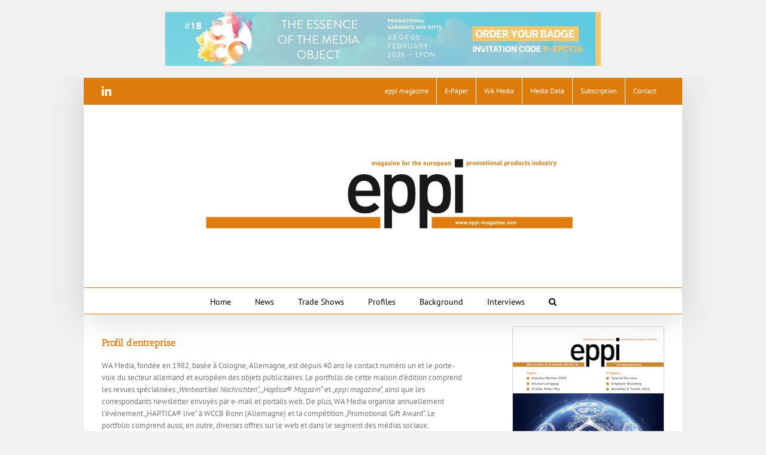

--- FILE ---
content_type: text/html; charset=UTF-8
request_url: https://www.eppi-online.com/french_profile/
body_size: 18786
content:
<!DOCTYPE html><html class="avada-html-layout-boxed avada-html-header-position-top" lang="en-US" prefix="og: http://ogp.me/ns# fb: http://ogp.me/ns/fb#" prefix="og: https://ogp.me/ns#"><head><meta http-equiv="X-UA-Compatible" content="IE=edge" /><meta http-equiv="Content-Type" content="text/html; charset=utf-8"/><meta name="viewport" content="width=device-width, initial-scale=1" /><link href="https://fonts.googleapis.com/css?family=Lato:100,100i,200,200i,300,300i,400,400i,500,500i,600,600i,700,700i,800,800i,900,900i%7COpen+Sans:100,100i,200,200i,300,300i,400,400i,500,500i,600,600i,700,700i,800,800i,900,900i%7CIndie+Flower:100,100i,200,200i,300,300i,400,400i,500,500i,600,600i,700,700i,800,800i,900,900i%7COswald:100,100i,200,200i,300,300i,400,400i,500,500i,600,600i,700,700i,800,800i,900,900i" rel="stylesheet"> <!-- Search Engine Optimization by Rank Math - https://rankmath.com/ --><link media="all" href="https://www.eppi-online.com/wp-content/cache/autoptimize/css/autoptimize_389197914f0c44202b41b1a444cf9390.css" rel="stylesheet"><link media="only screen and (max-width: 1024px)" href="https://www.eppi-online.com/wp-content/cache/autoptimize/css/autoptimize_2aad900273e9cdbb552f1ae0c4ad2663.css" rel="stylesheet"><link media="only screen and (max-width: 640px)" href="https://www.eppi-online.com/wp-content/cache/autoptimize/css/autoptimize_5c71e65bd6e5a01575d496aae8c2a0f3.css" rel="stylesheet"><link media="only screen and (min-width: 1024px)" href="https://www.eppi-online.com/wp-content/cache/autoptimize/css/autoptimize_96a4192de1441c250d7314608140e46e.css" rel="stylesheet"><link media="only screen and (max-width: 644px)" href="https://www.eppi-online.com/wp-content/cache/autoptimize/css/autoptimize_54228339cd46baa53d32a8f307486b00.css" rel="stylesheet"><link media="only screen and (max-width: 735px)" href="https://www.eppi-online.com/wp-content/cache/autoptimize/css/autoptimize_86b299cecf2954b03d4fce86231a9a89.css" rel="stylesheet"><link media="only screen and (min-width: 735px) and (max-width: 826px)" href="https://www.eppi-online.com/wp-content/cache/autoptimize/css/autoptimize_95b3559b249f57dccc69495d01f8be99.css" rel="stylesheet"><link media="only screen and (min-width: 826px) and (max-width: 917px)" href="https://www.eppi-online.com/wp-content/cache/autoptimize/css/autoptimize_0754b57cf830ebbbaee1af425a7c65df.css" rel="stylesheet"><link media="only screen and (min-width: 917px) and (max-width: 1008px)" href="https://www.eppi-online.com/wp-content/cache/autoptimize/css/autoptimize_9ba9567361176393820b68657b834cfb.css" rel="stylesheet"><link media="only screen and (min-width: 1008px) and (max-width: 1099px)" href="https://www.eppi-online.com/wp-content/cache/autoptimize/css/autoptimize_6ef5f1d5b3ca2efaff54396a0c72faf1.css" rel="stylesheet"><link media="only screen and (min-width: 901px)" href="https://www.eppi-online.com/wp-content/cache/autoptimize/css/autoptimize_12eeb65bb007f98ff0e8c17fcf3c77e0.css" rel="stylesheet"><link media="only screen and (max-width: 900px)" href="https://www.eppi-online.com/wp-content/cache/autoptimize/css/autoptimize_2544258104cbcbb30b527d3f24f48ef6.css" rel="stylesheet"><link media="only screen and (min-device-width: 768px) and (max-device-width: 1024px) and (orientation: portrait)" href="https://www.eppi-online.com/wp-content/cache/autoptimize/css/autoptimize_b741ec6279d7a0349cb6a491fafe80ec.css" rel="stylesheet"><link media="only screen and (min-device-width: 768px) and (max-device-width: 1024px) and (orientation: landscape)" href="https://www.eppi-online.com/wp-content/cache/autoptimize/css/autoptimize_5e8bb6d794752f74d86674b2535d9b4d.css" rel="stylesheet"><link media="only screen and (max-width: 882px)" href="https://www.eppi-online.com/wp-content/cache/autoptimize/css/autoptimize_69632eafdf45ec08e9e1c1d0787035a7.css" rel="stylesheet"><style media="only screen and (max-width: 868px)">.fusion-tabs.vertical-tabs .tab-pane{max-width:none!important}</style><link media="only screen and (min-width: 900px)" href="https://www.eppi-online.com/wp-content/cache/autoptimize/css/autoptimize_f22aa9b833f472e249c88c1e6aca87ff.css" rel="stylesheet"><link media="only screen and (max-device-width: 640px)" href="https://www.eppi-online.com/wp-content/cache/autoptimize/css/autoptimize_9a1388f94752f993bd36354a5d4d10af.css" rel="stylesheet"><link media="only screen and (max-width: 1099px)" href="https://www.eppi-online.com/wp-content/cache/autoptimize/css/autoptimize_0d4c63380da1683c3e910e0b76eb2444.css" rel="stylesheet"><title>French Profile - eppi Magazine</title><meta name="description" content="%"/><meta name="robots" content="follow, index, max-snippet:-1, max-video-preview:-1, max-image-preview:large"/><link rel="canonical" href="https://www.eppi-online.com/french_profile/" /><meta property="og:locale" content="en_US" /><meta property="og:type" content="article" /><meta property="og:title" content="French Profile - eppi Magazine" /><meta property="og:description" content="%" /><meta property="og:url" content="https://www.eppi-online.com/french_profile/" /><meta property="og:site_name" content="eppi Magazine" /><meta property="og:updated_time" content="2025-08-28T11:54:26+02:00" /><meta property="article:published_time" content="2014-09-01T09:12:00+02:00" /><meta property="article:modified_time" content="2025-08-28T11:54:26+02:00" /><meta name="twitter:card" content="summary_large_image" /><meta name="twitter:title" content="French Profile - eppi Magazine" /><meta name="twitter:description" content="%" /><meta name="twitter:site" content="@eppimagazine" /><meta name="twitter:creator" content="@eppimagazine" /><meta name="twitter:label1" content="Time to read" /><meta name="twitter:data1" content="6 minutes" /> <script type="application/ld+json" class="rank-math-schema">{"@context":"https://schema.org","@graph":[{"@type":"Organization","@id":"https://www.eppi-online.com/#organization","name":"eppi Magazine","url":"https://www.eppi-online.com","sameAs":["https://twitter.com/eppimagazine","http://www.linkedin.com/groups/promotionalproducts-3759942?trk=myg_ugrp_ovr"],"logo":{"@type":"ImageObject","@id":"https://www.eppi-online.com/#logo","url":"https://www.eppi-online.com/wp-content/uploads/2025/09/eppi_160x160_RGB_72.jpg","contentUrl":"https://www.eppi-online.com/wp-content/uploads/2025/09/eppi_160x160_RGB_72.jpg","caption":"eppi Magazine","inLanguage":"en-US","width":"160","height":"160"}},{"@type":"WebSite","@id":"https://www.eppi-online.com/#website","url":"https://www.eppi-online.com","name":"eppi Magazine","alternateName":"european promotion products industry magazine","publisher":{"@id":"https://www.eppi-online.com/#organization"},"inLanguage":"en-US"},{"@type":"WebPage","@id":"https://www.eppi-online.com/french_profile/#webpage","url":"https://www.eppi-online.com/french_profile/","name":"French Profile - eppi Magazine","datePublished":"2014-09-01T09:12:00+02:00","dateModified":"2025-08-28T11:54:26+02:00","isPartOf":{"@id":"https://www.eppi-online.com/#website"},"inLanguage":"en-US"},{"@type":"Person","@id":"https://www.eppi-online.com/author/redaktion/","name":"eppi magazine","url":"https://www.eppi-online.com/author/redaktion/","image":{"@type":"ImageObject","@id":"https://secure.gravatar.com/avatar/e68ceb5b54ada073aafcda3fc5e0e557f9ebc0e1048b9bc6c4052ec441b3c02f?s=96&amp;d=mm&amp;r=g","url":"https://secure.gravatar.com/avatar/e68ceb5b54ada073aafcda3fc5e0e557f9ebc0e1048b9bc6c4052ec441b3c02f?s=96&amp;d=mm&amp;r=g","caption":"eppi magazine","inLanguage":"en-US"},"worksFor":{"@id":"https://www.eppi-online.com/#organization"}},{"@type":"Article","headline":"French Profile - eppi Magazine","datePublished":"2014-09-01T09:12:00+02:00","dateModified":"2025-08-28T11:54:26+02:00","author":{"@id":"https://www.eppi-online.com/author/redaktion/","name":"eppi magazine"},"publisher":{"@id":"https://www.eppi-online.com/#organization"},"description":"%","name":"French Profile - eppi Magazine","@id":"https://www.eppi-online.com/french_profile/#richSnippet","isPartOf":{"@id":"https://www.eppi-online.com/french_profile/#webpage"},"inLanguage":"en-US","mainEntityOfPage":{"@id":"https://www.eppi-online.com/french_profile/#webpage"}}]}</script> <!-- /Rank Math WordPress SEO plugin --><link rel='dns-prefetch' href='//www.eppi-online.com' /><link rel="alternate" type="application/rss+xml" title="eppi Magazine &raquo; Feed" href="https://www.eppi-online.com/feed/" /><link rel="alternate" type="application/rss+xml" title="eppi Magazine &raquo; Comments Feed" href="https://www.eppi-online.com/comments/feed/" /><link rel="shortcut icon" href="https://www.eppi-online.com/wp-content/uploads/2016/04/eppi_icon.jpg" type="image/x-icon" /><link rel="alternate" type="application/rss+xml" title="eppi Magazine &raquo; French Profile Comments Feed" href="https://www.eppi-online.com/french_profile/feed/" /><link rel="alternate" title="oEmbed (JSON)" type="application/json+oembed" href="https://www.eppi-online.com/wp-json/oembed/1.0/embed?url=https%3A%2F%2Fwww.eppi-online.com%2Ffrench_profile%2F" /><link rel="alternate" title="oEmbed (XML)" type="text/xml+oembed" href="https://www.eppi-online.com/wp-json/oembed/1.0/embed?url=https%3A%2F%2Fwww.eppi-online.com%2Ffrench_profile%2F&#038;format=xml" /><meta name="description" content="Profil d’entreprise
WA Media, fondée en 1982, basée à Cologne, Allemagne, est depuis 40 ans le contact numéro un et le porte-voix du secteur allemand et européen des objets publicitaires. Le portfolio de cette maison d’édition comprend les revues spécialisées „Werbeartikel Nachrichten“, „Haptica® Magazin“ et „eppi magazine“, ainsi que les correspondants newsletter envoyés par e-mail et"/><meta property="og:locale" content="en_US"/><meta property="og:type" content="article"/><meta property="og:site_name" content="eppi Magazine"/><meta property="og:title" content="French Profile - eppi Magazine"/><meta property="og:description" content="Profil d’entreprise
WA Media, fondée en 1982, basée à Cologne, Allemagne, est depuis 40 ans le contact numéro un et le porte-voix du secteur allemand et européen des objets publicitaires. Le portfolio de cette maison d’édition comprend les revues spécialisées „Werbeartikel Nachrichten“, „Haptica® Magazin“ et „eppi magazine“, ainsi que les correspondants newsletter envoyés par e-mail et"/><meta property="og:url" content="https://www.eppi-online.com/french_profile/"/><meta property="article:modified_time" content="2025-08-28T09:54:26+01:00"/><meta property="og:image" content=""/><meta property="og:image:width" content=""/><meta property="og:image:height" content=""/><meta property="og:image:type" content=""/><style id='wp-img-auto-sizes-contain-inline-css' type='text/css'>img:is([sizes=auto i],[sizes^="auto," i]){contain-intrinsic-size:3000px 1500px}
/*# sourceURL=wp-img-auto-sizes-contain-inline-css */</style><link rel='stylesheet' id='twb-open-sans-css' href='https://fonts.googleapis.com/css?family=Open+Sans%3A300%2C400%2C500%2C600%2C700%2C800&#038;display=swap&#038;ver=6.9' type='text/css' media='all' /><style id='wp-emoji-styles-inline-css' type='text/css'>img.wp-smiley, img.emoji {
		display: inline !important;
		border: none !important;
		box-shadow: none !important;
		height: 1em !important;
		width: 1em !important;
		margin: 0 0.07em !important;
		vertical-align: -0.1em !important;
		background: none !important;
		padding: 0 !important;
	}
/*# sourceURL=wp-emoji-styles-inline-css */</style><style id='crp-style-rounded-thumbs-inline-css' type='text/css'>.crp_related.crp-rounded-thumbs a {
				width: 170px;
                height: 110px;
				text-decoration: none;
			}
			.crp_related.crp-rounded-thumbs img {
				max-width: 170px;
				margin: auto;
			}
			.crp_related.crp-rounded-thumbs .crp_title {
				width: 100%;
			}
			
/*# sourceURL=crp-style-rounded-thumbs-inline-css */</style> <script type="text/javascript" src="https://www.eppi-online.com/wp-includes/js/jquery/jquery.min.js?ver=3.7.1" id="jquery-core-js"></script> <script type="text/javascript" id="twbbwg-global-js-extra">/* <![CDATA[ */
var twb = {"nonce":"d91e73c659","ajax_url":"https://www.eppi-online.com/wp-admin/admin-ajax.php","plugin_url":"https://www.eppi-online.com/wp-content/plugins/photo-gallery/booster","href":"https://www.eppi-online.com/wp-admin/admin.php?page=twbbwg_photo-gallery"};
var twb = {"nonce":"d91e73c659","ajax_url":"https://www.eppi-online.com/wp-admin/admin-ajax.php","plugin_url":"https://www.eppi-online.com/wp-content/plugins/photo-gallery/booster","href":"https://www.eppi-online.com/wp-admin/admin.php?page=twbbwg_photo-gallery"};
//# sourceURL=twbbwg-global-js-extra
/* ]]> */</script> <script type="text/javascript" id="layerslider-utils-js-extra">/* <![CDATA[ */
var LS_Meta = {"v":"8.1.2","fixGSAP":"1"};
//# sourceURL=layerslider-utils-js-extra
/* ]]> */</script> <script type="text/javascript" id="bwg_frontend-js-extra">/* <![CDATA[ */
var bwg_objectsL10n = {"bwg_field_required":"field is required.","bwg_mail_validation":"This is not a valid email address.","bwg_search_result":"There are no images matching your search.","bwg_select_tag":"Select Tag","bwg_order_by":"Order By","bwg_search":"Search","bwg_show_ecommerce":"Show Ecommerce","bwg_hide_ecommerce":"Hide Ecommerce","bwg_show_comments":"Show Comments","bwg_hide_comments":"Hide Comments","bwg_restore":"Restore","bwg_maximize":"Maximize","bwg_fullscreen":"Fullscreen","bwg_exit_fullscreen":"Exit Fullscreen","bwg_search_tag":"SEARCH...","bwg_tag_no_match":"No tags found","bwg_all_tags_selected":"All tags selected","bwg_tags_selected":"tags selected","play":"Play","pause":"Pause","is_pro":"","bwg_play":"Play","bwg_pause":"Pause","bwg_hide_info":"Hide info","bwg_show_info":"Show info","bwg_hide_rating":"Hide rating","bwg_show_rating":"Show rating","ok":"Ok","cancel":"Cancel","select_all":"Select all","lazy_load":"0","lazy_loader":"https://www.eppi-online.com/wp-content/plugins/photo-gallery/images/ajax_loader.png","front_ajax":"0","bwg_tag_see_all":"see all tags","bwg_tag_see_less":"see less tags"};
//# sourceURL=bwg_frontend-js-extra
/* ]]> */</script> <meta name="generator" content="Powered by LayerSlider 8.1.2 - Build Heros, Sliders, and Popups. Create Animations and Beautiful, Rich Web Content as Easy as Never Before on WordPress." /> <!-- LayerSlider updates and docs at: https://layerslider.com --><link rel="https://api.w.org/" href="https://www.eppi-online.com/wp-json/" /><link rel="alternate" title="JSON" type="application/json" href="https://www.eppi-online.com/wp-json/wp/v2/pages/9555" /><link rel="EditURI" type="application/rsd+xml" title="RSD" href="https://www.eppi-online.com/xmlrpc.php?rsd" /><meta name="generator" content="WordPress 6.9" /><link rel='shortlink' href='https://www.eppi-online.com/?p=9555' /> <!-- This site is using AdRotate v5.17.2 to display their advertisements - https://ajdg.solutions/ --> <!-- AdRotate CSS --><style type="text/css" media="screen">.g { margin:0px; padding:0px; overflow:hidden; line-height:1; zoom:1; }
	.g img { height:auto; }
	.g-col { position:relative; float:left; }
	.g-col:first-child { margin-left: 0; }
	.g-col:last-child { margin-right: 0; }
	.g-1 { margin:1px;  width:100%; max-width:728px; height:100%; max-height:90px; }
	.g-2 { min-width:10px; max-width:270px; margin: 0 auto; }
	.b-2 { margin:10px; }
	@media only screen and (max-width: 480px) {
		.g-col, .g-dyn, .g-single { width:100%; margin-left:0; margin-right:0; }
	}</style><!-- /AdRotate CSS --><link rel="preload" href="https://www.eppi-online.com/wp-content/themes/Avada/includes/lib/assets/fonts/icomoon/awb-icons.woff" as="font" type="font/woff" crossorigin><link rel="preload" href="//www.eppi-online.com/wp-content/themes/Avada/includes/lib/assets/fonts/fontawesome/webfonts/fa-brands-400.woff2" as="font" type="font/woff2" crossorigin><link rel="preload" href="//www.eppi-online.com/wp-content/themes/Avada/includes/lib/assets/fonts/fontawesome/webfonts/fa-regular-400.woff2" as="font" type="font/woff2" crossorigin><link rel="preload" href="//www.eppi-online.com/wp-content/themes/Avada/includes/lib/assets/fonts/fontawesome/webfonts/fa-solid-900.woff2" as="font" type="font/woff2" crossorigin><style type="text/css" id="css-fb-visibility">@media screen and (max-width: 640px){.fusion-no-small-visibility{display:none !important;}body .sm-text-align-center{text-align:center !important;}body .sm-text-align-left{text-align:left !important;}body .sm-text-align-right{text-align:right !important;}body .sm-text-align-justify{text-align:justify !important;}body .sm-flex-align-center{justify-content:center !important;}body .sm-flex-align-flex-start{justify-content:flex-start !important;}body .sm-flex-align-flex-end{justify-content:flex-end !important;}body .sm-mx-auto{margin-left:auto !important;margin-right:auto !important;}body .sm-ml-auto{margin-left:auto !important;}body .sm-mr-auto{margin-right:auto !important;}body .fusion-absolute-position-small{position:absolute;top:auto;width:100%;}.awb-sticky.awb-sticky-small{ position: sticky; top: var(--awb-sticky-offset,0); }}@media screen and (min-width: 641px) and (max-width: 1024px){.fusion-no-medium-visibility{display:none !important;}body .md-text-align-center{text-align:center !important;}body .md-text-align-left{text-align:left !important;}body .md-text-align-right{text-align:right !important;}body .md-text-align-justify{text-align:justify !important;}body .md-flex-align-center{justify-content:center !important;}body .md-flex-align-flex-start{justify-content:flex-start !important;}body .md-flex-align-flex-end{justify-content:flex-end !important;}body .md-mx-auto{margin-left:auto !important;margin-right:auto !important;}body .md-ml-auto{margin-left:auto !important;}body .md-mr-auto{margin-right:auto !important;}body .fusion-absolute-position-medium{position:absolute;top:auto;width:100%;}.awb-sticky.awb-sticky-medium{ position: sticky; top: var(--awb-sticky-offset,0); }}@media screen and (min-width: 1025px){.fusion-no-large-visibility{display:none !important;}body .lg-text-align-center{text-align:center !important;}body .lg-text-align-left{text-align:left !important;}body .lg-text-align-right{text-align:right !important;}body .lg-text-align-justify{text-align:justify !important;}body .lg-flex-align-center{justify-content:center !important;}body .lg-flex-align-flex-start{justify-content:flex-start !important;}body .lg-flex-align-flex-end{justify-content:flex-end !important;}body .lg-mx-auto{margin-left:auto !important;margin-right:auto !important;}body .lg-ml-auto{margin-left:auto !important;}body .lg-mr-auto{margin-right:auto !important;}body .fusion-absolute-position-large{position:absolute;top:auto;width:100%;}.awb-sticky.awb-sticky-large{ position: sticky; top: var(--awb-sticky-offset,0); }}</style><meta name="generator" content="Powered by Slider Revolution 6.7.39 - responsive, Mobile-Friendly Slider Plugin for WordPress with comfortable drag and drop interface." /> <script type="text/javascript">var doc = document.documentElement;
			doc.setAttribute( 'data-useragent', navigator.userAgent );</script> <div class="shut" id="down" style="position:fixed; margin-left:85%; z-index:999999990;"><br><br><!-- Either there are no banners, they are disabled or none qualified for this location! --></div><div id="down3"><div class="g g-1"><div class="g-dyn a-93 c-1"><a class="gofollow" data-track="OTMsMSw2MA==" href="https://www.salon-ctco.com/en/order-my-badge?payment_promo_code=P-EPCT26" target="_blank"><img src="https://www.eppi-online.com/wp-content/uploads/2025/11/Banniere_Banner.jpg" /></a></div><div class="g-dyn a-91 c-2"><a class="gofollow" data-track="OTEsMSw2MA==" href="https://pinsundmehr.de?utm_source=newsletter&utm_medium=eppi-leaderboard&utm_campaign=2025"><img src="https://www.eppi-online.com/wp-content/banners/eppi_Leaderboard_728x90_pinsundmehr.png" /></a></div><div class="g-dyn a-84 c-3"><a class="gofollow" data-track="ODQsMSw2MA==" href="https://promoshow.pl/en/?utm_source=eppi&utm_medium=www#rejestracja" target="_blank"><img src="https://www.eppi-online.com/wp-content/uploads/2025/11/cooperation-promoshow26-banner.gif" /></a></div></div></a></div><style id='global-styles-inline-css' type='text/css'>:root{--wp--preset--aspect-ratio--square: 1;--wp--preset--aspect-ratio--4-3: 4/3;--wp--preset--aspect-ratio--3-4: 3/4;--wp--preset--aspect-ratio--3-2: 3/2;--wp--preset--aspect-ratio--2-3: 2/3;--wp--preset--aspect-ratio--16-9: 16/9;--wp--preset--aspect-ratio--9-16: 9/16;--wp--preset--color--black: #000000;--wp--preset--color--cyan-bluish-gray: #abb8c3;--wp--preset--color--white: #ffffff;--wp--preset--color--pale-pink: #f78da7;--wp--preset--color--vivid-red: #cf2e2e;--wp--preset--color--luminous-vivid-orange: #ff6900;--wp--preset--color--luminous-vivid-amber: #fcb900;--wp--preset--color--light-green-cyan: #7bdcb5;--wp--preset--color--vivid-green-cyan: #00d084;--wp--preset--color--pale-cyan-blue: #8ed1fc;--wp--preset--color--vivid-cyan-blue: #0693e3;--wp--preset--color--vivid-purple: #9b51e0;--wp--preset--color--awb-color-1: #ffffff;--wp--preset--color--awb-color-2: #f6f6f6;--wp--preset--color--awb-color-3: #e0dede;--wp--preset--color--awb-color-4: #a0ce4e;--wp--preset--color--awb-color-5: #de7c0b;--wp--preset--color--awb-color-6: #747474;--wp--preset--color--awb-color-7: #333333;--wp--preset--color--awb-color-8: #000000;--wp--preset--color--awb-color-custom-10: #ebeaea;--wp--preset--color--awb-color-custom-11: #e8e8e8;--wp--preset--color--awb-color-custom-12: #f9f9f9;--wp--preset--color--awb-color-custom-13: rgba(255,255,255,0.8);--wp--preset--color--awb-color-custom-14: #363839;--wp--preset--color--awb-color-custom-1: silver;--wp--preset--color--awb-color-custom-2: #c51b1d;--wp--preset--gradient--vivid-cyan-blue-to-vivid-purple: linear-gradient(135deg,rgb(6,147,227) 0%,rgb(155,81,224) 100%);--wp--preset--gradient--light-green-cyan-to-vivid-green-cyan: linear-gradient(135deg,rgb(122,220,180) 0%,rgb(0,208,130) 100%);--wp--preset--gradient--luminous-vivid-amber-to-luminous-vivid-orange: linear-gradient(135deg,rgb(252,185,0) 0%,rgb(255,105,0) 100%);--wp--preset--gradient--luminous-vivid-orange-to-vivid-red: linear-gradient(135deg,rgb(255,105,0) 0%,rgb(207,46,46) 100%);--wp--preset--gradient--very-light-gray-to-cyan-bluish-gray: linear-gradient(135deg,rgb(238,238,238) 0%,rgb(169,184,195) 100%);--wp--preset--gradient--cool-to-warm-spectrum: linear-gradient(135deg,rgb(74,234,220) 0%,rgb(151,120,209) 20%,rgb(207,42,186) 40%,rgb(238,44,130) 60%,rgb(251,105,98) 80%,rgb(254,248,76) 100%);--wp--preset--gradient--blush-light-purple: linear-gradient(135deg,rgb(255,206,236) 0%,rgb(152,150,240) 100%);--wp--preset--gradient--blush-bordeaux: linear-gradient(135deg,rgb(254,205,165) 0%,rgb(254,45,45) 50%,rgb(107,0,62) 100%);--wp--preset--gradient--luminous-dusk: linear-gradient(135deg,rgb(255,203,112) 0%,rgb(199,81,192) 50%,rgb(65,88,208) 100%);--wp--preset--gradient--pale-ocean: linear-gradient(135deg,rgb(255,245,203) 0%,rgb(182,227,212) 50%,rgb(51,167,181) 100%);--wp--preset--gradient--electric-grass: linear-gradient(135deg,rgb(202,248,128) 0%,rgb(113,206,126) 100%);--wp--preset--gradient--midnight: linear-gradient(135deg,rgb(2,3,129) 0%,rgb(40,116,252) 100%);--wp--preset--font-size--small: 9.75px;--wp--preset--font-size--medium: 20px;--wp--preset--font-size--large: 19.5px;--wp--preset--font-size--x-large: 42px;--wp--preset--font-size--normal: 13px;--wp--preset--font-size--xlarge: 26px;--wp--preset--font-size--huge: 39px;--wp--preset--spacing--20: 0.44rem;--wp--preset--spacing--30: 0.67rem;--wp--preset--spacing--40: 1rem;--wp--preset--spacing--50: 1.5rem;--wp--preset--spacing--60: 2.25rem;--wp--preset--spacing--70: 3.38rem;--wp--preset--spacing--80: 5.06rem;--wp--preset--shadow--natural: 6px 6px 9px rgba(0, 0, 0, 0.2);--wp--preset--shadow--deep: 12px 12px 50px rgba(0, 0, 0, 0.4);--wp--preset--shadow--sharp: 6px 6px 0px rgba(0, 0, 0, 0.2);--wp--preset--shadow--outlined: 6px 6px 0px -3px rgb(255, 255, 255), 6px 6px rgb(0, 0, 0);--wp--preset--shadow--crisp: 6px 6px 0px rgb(0, 0, 0);}:where(.is-layout-flex){gap: 0.5em;}:where(.is-layout-grid){gap: 0.5em;}body .is-layout-flex{display: flex;}.is-layout-flex{flex-wrap: wrap;align-items: center;}.is-layout-flex > :is(*, div){margin: 0;}body .is-layout-grid{display: grid;}.is-layout-grid > :is(*, div){margin: 0;}:where(.wp-block-columns.is-layout-flex){gap: 2em;}:where(.wp-block-columns.is-layout-grid){gap: 2em;}:where(.wp-block-post-template.is-layout-flex){gap: 1.25em;}:where(.wp-block-post-template.is-layout-grid){gap: 1.25em;}.has-black-color{color: var(--wp--preset--color--black) !important;}.has-cyan-bluish-gray-color{color: var(--wp--preset--color--cyan-bluish-gray) !important;}.has-white-color{color: var(--wp--preset--color--white) !important;}.has-pale-pink-color{color: var(--wp--preset--color--pale-pink) !important;}.has-vivid-red-color{color: var(--wp--preset--color--vivid-red) !important;}.has-luminous-vivid-orange-color{color: var(--wp--preset--color--luminous-vivid-orange) !important;}.has-luminous-vivid-amber-color{color: var(--wp--preset--color--luminous-vivid-amber) !important;}.has-light-green-cyan-color{color: var(--wp--preset--color--light-green-cyan) !important;}.has-vivid-green-cyan-color{color: var(--wp--preset--color--vivid-green-cyan) !important;}.has-pale-cyan-blue-color{color: var(--wp--preset--color--pale-cyan-blue) !important;}.has-vivid-cyan-blue-color{color: var(--wp--preset--color--vivid-cyan-blue) !important;}.has-vivid-purple-color{color: var(--wp--preset--color--vivid-purple) !important;}.has-black-background-color{background-color: var(--wp--preset--color--black) !important;}.has-cyan-bluish-gray-background-color{background-color: var(--wp--preset--color--cyan-bluish-gray) !important;}.has-white-background-color{background-color: var(--wp--preset--color--white) !important;}.has-pale-pink-background-color{background-color: var(--wp--preset--color--pale-pink) !important;}.has-vivid-red-background-color{background-color: var(--wp--preset--color--vivid-red) !important;}.has-luminous-vivid-orange-background-color{background-color: var(--wp--preset--color--luminous-vivid-orange) !important;}.has-luminous-vivid-amber-background-color{background-color: var(--wp--preset--color--luminous-vivid-amber) !important;}.has-light-green-cyan-background-color{background-color: var(--wp--preset--color--light-green-cyan) !important;}.has-vivid-green-cyan-background-color{background-color: var(--wp--preset--color--vivid-green-cyan) !important;}.has-pale-cyan-blue-background-color{background-color: var(--wp--preset--color--pale-cyan-blue) !important;}.has-vivid-cyan-blue-background-color{background-color: var(--wp--preset--color--vivid-cyan-blue) !important;}.has-vivid-purple-background-color{background-color: var(--wp--preset--color--vivid-purple) !important;}.has-black-border-color{border-color: var(--wp--preset--color--black) !important;}.has-cyan-bluish-gray-border-color{border-color: var(--wp--preset--color--cyan-bluish-gray) !important;}.has-white-border-color{border-color: var(--wp--preset--color--white) !important;}.has-pale-pink-border-color{border-color: var(--wp--preset--color--pale-pink) !important;}.has-vivid-red-border-color{border-color: var(--wp--preset--color--vivid-red) !important;}.has-luminous-vivid-orange-border-color{border-color: var(--wp--preset--color--luminous-vivid-orange) !important;}.has-luminous-vivid-amber-border-color{border-color: var(--wp--preset--color--luminous-vivid-amber) !important;}.has-light-green-cyan-border-color{border-color: var(--wp--preset--color--light-green-cyan) !important;}.has-vivid-green-cyan-border-color{border-color: var(--wp--preset--color--vivid-green-cyan) !important;}.has-pale-cyan-blue-border-color{border-color: var(--wp--preset--color--pale-cyan-blue) !important;}.has-vivid-cyan-blue-border-color{border-color: var(--wp--preset--color--vivid-cyan-blue) !important;}.has-vivid-purple-border-color{border-color: var(--wp--preset--color--vivid-purple) !important;}.has-vivid-cyan-blue-to-vivid-purple-gradient-background{background: var(--wp--preset--gradient--vivid-cyan-blue-to-vivid-purple) !important;}.has-light-green-cyan-to-vivid-green-cyan-gradient-background{background: var(--wp--preset--gradient--light-green-cyan-to-vivid-green-cyan) !important;}.has-luminous-vivid-amber-to-luminous-vivid-orange-gradient-background{background: var(--wp--preset--gradient--luminous-vivid-amber-to-luminous-vivid-orange) !important;}.has-luminous-vivid-orange-to-vivid-red-gradient-background{background: var(--wp--preset--gradient--luminous-vivid-orange-to-vivid-red) !important;}.has-very-light-gray-to-cyan-bluish-gray-gradient-background{background: var(--wp--preset--gradient--very-light-gray-to-cyan-bluish-gray) !important;}.has-cool-to-warm-spectrum-gradient-background{background: var(--wp--preset--gradient--cool-to-warm-spectrum) !important;}.has-blush-light-purple-gradient-background{background: var(--wp--preset--gradient--blush-light-purple) !important;}.has-blush-bordeaux-gradient-background{background: var(--wp--preset--gradient--blush-bordeaux) !important;}.has-luminous-dusk-gradient-background{background: var(--wp--preset--gradient--luminous-dusk) !important;}.has-pale-ocean-gradient-background{background: var(--wp--preset--gradient--pale-ocean) !important;}.has-electric-grass-gradient-background{background: var(--wp--preset--gradient--electric-grass) !important;}.has-midnight-gradient-background{background: var(--wp--preset--gradient--midnight) !important;}.has-small-font-size{font-size: var(--wp--preset--font-size--small) !important;}.has-medium-font-size{font-size: var(--wp--preset--font-size--medium) !important;}.has-large-font-size{font-size: var(--wp--preset--font-size--large) !important;}.has-x-large-font-size{font-size: var(--wp--preset--font-size--x-large) !important;}
/*# sourceURL=global-styles-inline-css */</style><style id='wp-block-library-inline-css' type='text/css'>:root{--wp-block-synced-color:#7a00df;--wp-block-synced-color--rgb:122,0,223;--wp-bound-block-color:var(--wp-block-synced-color);--wp-editor-canvas-background:#ddd;--wp-admin-theme-color:#007cba;--wp-admin-theme-color--rgb:0,124,186;--wp-admin-theme-color-darker-10:#006ba1;--wp-admin-theme-color-darker-10--rgb:0,107,160.5;--wp-admin-theme-color-darker-20:#005a87;--wp-admin-theme-color-darker-20--rgb:0,90,135;--wp-admin-border-width-focus:2px}@media (min-resolution:192dpi){:root{--wp-admin-border-width-focus:1.5px}}.wp-element-button{cursor:pointer}:root .has-very-light-gray-background-color{background-color:#eee}:root .has-very-dark-gray-background-color{background-color:#313131}:root .has-very-light-gray-color{color:#eee}:root .has-very-dark-gray-color{color:#313131}:root .has-vivid-green-cyan-to-vivid-cyan-blue-gradient-background{background:linear-gradient(135deg,#00d084,#0693e3)}:root .has-purple-crush-gradient-background{background:linear-gradient(135deg,#34e2e4,#4721fb 50%,#ab1dfe)}:root .has-hazy-dawn-gradient-background{background:linear-gradient(135deg,#faaca8,#dad0ec)}:root .has-subdued-olive-gradient-background{background:linear-gradient(135deg,#fafae1,#67a671)}:root .has-atomic-cream-gradient-background{background:linear-gradient(135deg,#fdd79a,#004a59)}:root .has-nightshade-gradient-background{background:linear-gradient(135deg,#330968,#31cdcf)}:root .has-midnight-gradient-background{background:linear-gradient(135deg,#020381,#2874fc)}:root{--wp--preset--font-size--normal:16px;--wp--preset--font-size--huge:42px}.has-regular-font-size{font-size:1em}.has-larger-font-size{font-size:2.625em}.has-normal-font-size{font-size:var(--wp--preset--font-size--normal)}.has-huge-font-size{font-size:var(--wp--preset--font-size--huge)}.has-text-align-center{text-align:center}.has-text-align-left{text-align:left}.has-text-align-right{text-align:right}.has-fit-text{white-space:nowrap!important}#end-resizable-editor-section{display:none}.aligncenter{clear:both}.items-justified-left{justify-content:flex-start}.items-justified-center{justify-content:center}.items-justified-right{justify-content:flex-end}.items-justified-space-between{justify-content:space-between}.screen-reader-text{border:0;clip-path:inset(50%);height:1px;margin:-1px;overflow:hidden;padding:0;position:absolute;width:1px;word-wrap:normal!important}.screen-reader-text:focus{background-color:#ddd;clip-path:none;color:#444;display:block;font-size:1em;height:auto;left:5px;line-height:normal;padding:15px 23px 14px;text-decoration:none;top:5px;width:auto;z-index:100000}html :where(.has-border-color){border-style:solid}html :where([style*=border-top-color]){border-top-style:solid}html :where([style*=border-right-color]){border-right-style:solid}html :where([style*=border-bottom-color]){border-bottom-style:solid}html :where([style*=border-left-color]){border-left-style:solid}html :where([style*=border-width]){border-style:solid}html :where([style*=border-top-width]){border-top-style:solid}html :where([style*=border-right-width]){border-right-style:solid}html :where([style*=border-bottom-width]){border-bottom-style:solid}html :where([style*=border-left-width]){border-left-style:solid}html :where(img[class*=wp-image-]){height:auto;max-width:100%}:where(figure){margin:0 0 1em}html :where(.is-position-sticky){--wp-admin--admin-bar--position-offset:var(--wp-admin--admin-bar--height,0px)}@media screen and (max-width:600px){html :where(.is-position-sticky){--wp-admin--admin-bar--position-offset:0px}}
/*wp_block_styles_on_demand_placeholder:69720b02c63d4*/
/*# sourceURL=wp-block-library-inline-css */</style><style id='wp-block-library-theme-inline-css' type='text/css'>.wp-block-audio :where(figcaption){color:#555;font-size:13px;text-align:center}.is-dark-theme .wp-block-audio :where(figcaption){color:#ffffffa6}.wp-block-audio{margin:0 0 1em}.wp-block-code{border:1px solid #ccc;border-radius:4px;font-family:Menlo,Consolas,monaco,monospace;padding:.8em 1em}.wp-block-embed :where(figcaption){color:#555;font-size:13px;text-align:center}.is-dark-theme .wp-block-embed :where(figcaption){color:#ffffffa6}.wp-block-embed{margin:0 0 1em}.blocks-gallery-caption{color:#555;font-size:13px;text-align:center}.is-dark-theme .blocks-gallery-caption{color:#ffffffa6}:root :where(.wp-block-image figcaption){color:#555;font-size:13px;text-align:center}.is-dark-theme :root :where(.wp-block-image figcaption){color:#ffffffa6}.wp-block-image{margin:0 0 1em}.wp-block-pullquote{border-bottom:4px solid;border-top:4px solid;color:currentColor;margin-bottom:1.75em}.wp-block-pullquote :where(cite),.wp-block-pullquote :where(footer),.wp-block-pullquote__citation{color:currentColor;font-size:.8125em;font-style:normal;text-transform:uppercase}.wp-block-quote{border-left:.25em solid;margin:0 0 1.75em;padding-left:1em}.wp-block-quote cite,.wp-block-quote footer{color:currentColor;font-size:.8125em;font-style:normal;position:relative}.wp-block-quote:where(.has-text-align-right){border-left:none;border-right:.25em solid;padding-left:0;padding-right:1em}.wp-block-quote:where(.has-text-align-center){border:none;padding-left:0}.wp-block-quote.is-large,.wp-block-quote.is-style-large,.wp-block-quote:where(.is-style-plain){border:none}.wp-block-search .wp-block-search__label{font-weight:700}.wp-block-search__button{border:1px solid #ccc;padding:.375em .625em}:where(.wp-block-group.has-background){padding:1.25em 2.375em}.wp-block-separator.has-css-opacity{opacity:.4}.wp-block-separator{border:none;border-bottom:2px solid;margin-left:auto;margin-right:auto}.wp-block-separator.has-alpha-channel-opacity{opacity:1}.wp-block-separator:not(.is-style-wide):not(.is-style-dots){width:100px}.wp-block-separator.has-background:not(.is-style-dots){border-bottom:none;height:1px}.wp-block-separator.has-background:not(.is-style-wide):not(.is-style-dots){height:2px}.wp-block-table{margin:0 0 1em}.wp-block-table td,.wp-block-table th{word-break:normal}.wp-block-table :where(figcaption){color:#555;font-size:13px;text-align:center}.is-dark-theme .wp-block-table :where(figcaption){color:#ffffffa6}.wp-block-video :where(figcaption){color:#555;font-size:13px;text-align:center}.is-dark-theme .wp-block-video :where(figcaption){color:#ffffffa6}.wp-block-video{margin:0 0 1em}:root :where(.wp-block-template-part.has-background){margin-bottom:0;margin-top:0;padding:1.25em 2.375em}
/*# sourceURL=/wp-includes/css/dist/block-library/theme.min.css */</style><style id='classic-theme-styles-inline-css' type='text/css'>/*! This file is auto-generated */
.wp-block-button__link{color:#fff;background-color:#32373c;border-radius:9999px;box-shadow:none;text-decoration:none;padding:calc(.667em + 2px) calc(1.333em + 2px);font-size:1.125em}.wp-block-file__button{background:#32373c;color:#fff;text-decoration:none}
/*# sourceURL=/wp-includes/css/classic-themes.min.css */</style><style id='rs-plugin-settings-inline-css' type='text/css'>.avada_huge_white_text{position:absolute; color:#ffffff; font-size:130px; line-height:45px; font-family:museoslab500regular;   text-shadow:0px 2px 5px rgba(0,0,0,1)}.avada_huge_black_text{position:absolute; color:#000000; font-size:130px; line-height:45px; font-family:museoslab500regular}.avada_big_black_text{position:absolute; color:#333333; font-size:42px; line-height:45px; font-family:museoslab500regular}.avada_big_white_text{position:absolute; color:#fff; font-size:42px; line-height:45px; font-family:museoslab500regular}.avada_big_black_text_center{position:absolute; color:#333333; font-size:38px; line-height:45px; font-family:museoslab500regular;   text-align:center}.avada_med_green_text{position:absolute; color:#A0CE4E; font-size:24px; line-height:24px; font-family:PTSansRegular,Arial,Helvetica,sans-serif}.avada_small_gray_text{position:absolute; color:#747474; font-size:13px; line-height:20px; font-family:PTSansRegular,Arial,Helvetica,sans-serif}.avada_small_white_text{position:absolute; color:#fff; font-size:13px; line-height:20px; font-family:PTSansRegular,Arial,Helvetica,sans-serif;  text-shadow:0px 2px 5px rgba(0,0,0,0.5); font-weight:700}.avada_block_black{position:absolute; color:#A0CE4E; text-shadow:none; font-size:22px; line-height:34px; padding:0px 10px; padding-top:1px;margin:0px; border-width:0px; border-style:none; background-color:#000;font-family:PTSansRegular,Arial,Helvetica,sans-serif}.avada_block_green{position:absolute; color:#000; text-shadow:none; font-size:22px; line-height:34px; padding:0px 10px; padding-top:1px;margin:0px; border-width:0px; border-style:none; background-color:#A0CE4E;font-family:PTSansRegular,Arial,Helvetica,sans-serif}.avada_block_white{position:absolute; color:#fff; text-shadow:none; font-size:22px; line-height:34px; padding:0px 10px; padding-top:1px;margin:0px; border-width:0px; border-style:none; background-color:#000;font-family:PTSansRegular,Arial,Helvetica,sans-serif}.avada_block_white_trans{position:absolute; color:#fff; text-shadow:none; font-size:22px; line-height:34px; padding:0px 10px; padding-top:1px;margin:0px; border-width:0px; border-style:none; background-color:rgba(0,0,0,0.6);  font-family:PTSansRegular,Arial,Helvetica,sans-serif}.tp-caption a{color:#ff7302;text-shadow:none;-webkit-transition:all 0.2s ease-out;-moz-transition:all 0.2s ease-out;-o-transition:all 0.2s ease-out;-ms-transition:all 0.2s ease-out}.tp-caption a:hover{color:#ffa902}.tp-caption a{color:#ff7302;text-shadow:none;-webkit-transition:all 0.2s ease-out;-moz-transition:all 0.2s ease-out;-o-transition:all 0.2s ease-out;-ms-transition:all 0.2s ease-out}.tp-caption a:hover{color:#ffa902}.tp-caption a{color:#ff7302;text-shadow:none;-webkit-transition:all 0.2s ease-out;-moz-transition:all 0.2s ease-out;-o-transition:all 0.2s ease-out;-ms-transition:all 0.2s ease-out}.tp-caption a:hover{color:#ffa902}.tp-caption a{color:#ff7302;text-shadow:none;-webkit-transition:all 0.2s ease-out;-moz-transition:all 0.2s ease-out;-o-transition:all 0.2s ease-out;-ms-transition:all 0.2s ease-out}.tp-caption a:hover{color:#ffa902}.tp-caption a{color:#ff7302;text-shadow:none;-webkit-transition:all 0.2s ease-out;-moz-transition:all 0.2s ease-out;-o-transition:all 0.2s ease-out;-ms-transition:all 0.2s ease-out}.tp-caption a:hover{color:#ffa902}
/*# sourceURL=rs-plugin-settings-inline-css */</style> <script src="https://www.eppi-online.com/wp-content/cache/autoptimize/js/autoptimize_cba4ec2ca2a20a6f6a821a696b539377.js"></script></head><body class="wp-singular page-template-default page page-id-9555 wp-theme-Avada wp-child-theme-Avada-Child-Theme has-sidebar fusion-image-hovers fusion-pagination-sizing fusion-button_type-3d fusion-button_span-no fusion-button_gradient-linear avada-image-rollover-circle-yes avada-image-rollover-no fusion-body ltr fusion-sticky-header no-tablet-sticky-header no-mobile-sticky-header avada-has-rev-slider-styles fusion-disable-outline fusion-sub-menu-fade mobile-logo-pos-center layout-boxed-mode avada-has-boxed-modal-shadow-none layout-scroll-offset-full avada-has-zero-margin-offset-top fusion-top-header menu-text-align-center mobile-menu-design-modern fusion-show-pagination-text fusion-header-layout-v5 avada-responsive avada-footer-fx-sticky-with-parallax-bg-image avada-menu-highlight-style-bar fusion-search-form-classic fusion-main-menu-search-dropdown fusion-avatar-square avada-sticky-shrinkage avada-dropdown-styles avada-blog-layout-medium avada-blog-archive-layout-medium avada-header-shadow-yes avada-menu-icon-position-left avada-has-megamenu-shadow avada-has-mainmenu-dropdown-divider avada-has-main-nav-search-icon avada-has-breadcrumb-mobile-hidden avada-has-titlebar-hide avada-has-pagination-padding avada-flyout-menu-direction-fade avada-ec-views-v1"> <a class="skip-link screen-reader-text" href="#content">Skip to content</a><div id="boxed-wrapper"><div class="fusion-sides-frame"></div><div id="wrapper" class="fusion-wrapper"><div id="home" style="position:relative;top:-1px;"></div><header class="fusion-header-wrapper fusion-header-shadow"><div class="fusion-header-v5 fusion-logo-alignment fusion-logo-center fusion-sticky-menu-1 fusion-sticky-logo- fusion-mobile-logo- fusion-sticky-menu-only fusion-header-menu-align-center fusion-mobile-menu-design-modern"><div class="fusion-secondary-header"><div class="fusion-row"><div class="fusion-alignleft"><div class="fusion-social-links-header"><div class="fusion-social-networks"><div class="fusion-social-networks-wrapper"><a  class="fusion-social-network-icon fusion-tooltip fusion-linkedin awb-icon-linkedin" style data-placement="bottom" data-title="LinkedIn" data-toggle="tooltip" title="LinkedIn" href="https://www.linkedin.com/showcase/eppi-magazine/" target="_blank" rel="noopener noreferrer"><span class="screen-reader-text">LinkedIn</span></a></div></div></div></div><div class="fusion-alignright"><nav class="fusion-secondary-menu" role="navigation" aria-label="Secondary Menu"><ul id="menu-1-top-navigation-2023" class="menu"><li  id="menu-item-1240"  class="menu-item menu-item-type-post_type menu-item-object-page menu-item-1240"  data-item-id="1240"><a  href="https://www.eppi-online.com/eppi-magazine/" class="fusion-bar-highlight"><span class="menu-text">eppi magazine</span></a></li><li  id="menu-item-62304"  class="menu-item menu-item-type-custom menu-item-object-custom menu-item-62304"  data-item-id="62304"><a  href="https://www.eppi-online.com/read-eppi-magazine-online/" class="fusion-bar-highlight"><span class="menu-text">E-Paper</span></a></li><li  id="menu-item-1242"  class="menu-item menu-item-type-custom menu-item-object-custom menu-item-has-children menu-item-1242 fusion-dropdown-menu"  data-item-id="1242"><a  target="_blank" rel="noopener noreferrer" href="http://www.eppi-online.com/wa-publishing-our-portfolio/" class="fusion-bar-highlight"><span class="menu-text">WA Media</span></a><ul class="sub-menu"><li  id="menu-item-1238"  class="menu-item menu-item-type-post_type menu-item-object-page menu-item-1238 fusion-dropdown-submenu" ><a  href="https://www.eppi-online.com/werbeartikel-nachrichten/" class="fusion-bar-highlight"><span>WA Nachrichten</span></a></li><li  id="menu-item-67215"  class="menu-item menu-item-type-post_type menu-item-object-page menu-item-67215 fusion-dropdown-submenu" ><a  href="https://www.eppi-online.com/haptica-magazine/" class="fusion-bar-highlight"><span>HAPTICA magazine</span></a></li></ul></li><li  id="menu-item-60391"  class="menu-item menu-item-type-custom menu-item-object-custom menu-item-has-children menu-item-60391 fusion-dropdown-menu"  data-item-id="60391"><a  href="https://www.wa-media.de/Mediadata.pdf" class="fusion-bar-highlight"><span class="menu-text">Media Data</span></a><ul class="sub-menu"><li  id="menu-item-67588"  class="menu-item menu-item-type-custom menu-item-object-custom menu-item-67588 fusion-dropdown-submenu" ><a  href="https://www.wa-media.de/Mediadata.pdf" class="fusion-bar-highlight"><span>Media Data 2026</span></a></li></ul></li><li  id="menu-item-3548"  class="menu-item menu-item-type-custom menu-item-object-custom menu-item-3548"  data-item-id="3548"><a  href="http://www.eppi-online.com/subscription" class="fusion-bar-highlight"><span class="menu-text">Subscription</span></a></li><li  id="menu-item-1247"  class="menu-item menu-item-type-custom menu-item-object-custom menu-item-has-children menu-item-1247 fusion-dropdown-menu"  data-item-id="1247"><a  href="http://www.eppi-online.com/contactform/" class="fusion-bar-highlight"><span class="menu-text">Contact</span></a><ul class="sub-menu"><li  id="menu-item-1266"  class="menu-item menu-item-type-custom menu-item-object-custom menu-item-1266 fusion-dropdown-submenu" ><a  href="http://www.eppi-online.com/advertising-customers" class="fusion-bar-highlight"><span>Reference Persons</span></a></li></ul></li></ul></nav><nav class="fusion-mobile-nav-holder fusion-mobile-menu-text-align-left" aria-label="Secondary Mobile Menu"></nav></div></div></div><div class="fusion-header-sticky-height"></div><div class="fusion-sticky-header-wrapper"> <!-- start fusion sticky header wrapper --><div class="fusion-header"><div class="fusion-row"><div class="fusion-logo" data-margin-top="31px" data-margin-bottom="31px" data-margin-left="0px" data-margin-right="0px"> <a class="fusion-logo-link"  href="https://www.eppi-online.com/" > <!-- standard logo --> <img src="https://www.eppi-online.com/wp-content/uploads/2014/05/eppi_RGB_721.jpg" srcset="https://www.eppi-online.com/wp-content/uploads/2014/05/eppi_RGB_721.jpg 1x" width="" height="" alt="eppi Magazine Logo" data-retina_logo_url="" class="fusion-standard-logo" /> </a></div><div class="fusion-mobile-menu-icons"> <a href="#" class="fusion-icon awb-icon-bars" aria-label="Toggle mobile menu" aria-expanded="false"></a></div></div></div><div class="fusion-secondary-main-menu"><div class="fusion-row"><nav class="fusion-main-menu" aria-label="Main Menu"><ul id="menu-2-main-navigation-2012" class="fusion-menu"><li  id="menu-item-1267"  class="menu-item menu-item-type-custom menu-item-object-custom menu-item-home menu-item-1267"  data-item-id="1267"><a  href="http://www.eppi-online.com/" class="fusion-bar-highlight"><span class="menu-text">Home</span></a></li><li  id="menu-item-1268"  class="menu-item menu-item-type-taxonomy menu-item-object-category menu-item-has-children menu-item-1268 fusion-dropdown-menu"  data-item-id="1268"><a  href="https://www.eppi-online.com/category/news/" class="fusion-bar-highlight"><span class="menu-text">News</span></a><ul class="sub-menu"><li  id="menu-item-9658"  class="menu-item menu-item-type-post_type menu-item-object-page menu-item-9658 fusion-dropdown-submenu" ><a  href="https://www.eppi-online.com/archive/" class="fusion-bar-highlight"><span>Archive</span></a></li><li  id="menu-item-59976"  class="menu-item menu-item-type-taxonomy menu-item-object-category menu-item-59976 fusion-dropdown-submenu" ><a  href="https://www.eppi-online.com/category/news/sponsored-content/" class="fusion-bar-highlight"><span>Sponsored Content</span></a></li></ul></li><li  id="menu-item-1271"  class="menu-item menu-item-type-taxonomy menu-item-object-category menu-item-has-children menu-item-1271 fusion-dropdown-menu"  data-item-id="1271"><a  href="https://www.eppi-online.com/category/tradeshowas/" class="fusion-bar-highlight"><span class="menu-text">Trade Shows</span></a><ul class="sub-menu"><li  id="menu-item-1278"  class="menu-item menu-item-type-taxonomy menu-item-object-category menu-item-1278 fusion-dropdown-submenu" ><a  href="https://www.eppi-online.com/category/tradeshowas/" class="fusion-bar-highlight"><span>Reports</span></a></li><li  id="menu-item-30501"  class="menu-item menu-item-type-custom menu-item-object-custom menu-item-30501 fusion-dropdown-submenu" ><a  href="https://www.eppi-online.com/trade-show-calendar/" class="fusion-bar-highlight"><span>Dates</span></a></li></ul></li><li  id="menu-item-3279"  class="menu-item menu-item-type-taxonomy menu-item-object-category menu-item-3279"  data-item-id="3279"><a  href="https://www.eppi-online.com/category/profiles/" class="fusion-bar-highlight"><span class="menu-text">Profiles</span></a></li><li  id="menu-item-3282"  class="menu-item menu-item-type-taxonomy menu-item-object-category menu-item-3282"  data-item-id="3282"><a  href="https://www.eppi-online.com/category/background/" class="fusion-bar-highlight"><span class="menu-text">Background</span></a></li><li  id="menu-item-3278"  class="menu-item menu-item-type-taxonomy menu-item-object-category menu-item-3278"  data-item-id="3278"><a  href="https://www.eppi-online.com/category/interviews/" class="fusion-bar-highlight"><span class="menu-text">Interviews</span></a></li></li><li class="fusion-custom-menu-item fusion-main-menu-search"><a class="fusion-main-menu-icon fusion-bar-highlight" href="#" aria-label="Search" data-title="Search" title="Search" role="button" aria-expanded="false"></a><div class="fusion-custom-menu-item-contents"><form role="search" class="searchform fusion-search-form  fusion-search-form-classic" method="get" action="https://www.eppi-online.com/"><div class="fusion-search-form-content"><div class="fusion-search-field search-field"> <label><span class="screen-reader-text">Search for:</span> <input type="search" value="" name="s" class="s" placeholder="Search..." required aria-required="true" aria-label="Search..."/> </label></div><div class="fusion-search-button search-button"> <input type="submit" class="fusion-search-submit searchsubmit" aria-label="Search" value="&#xf002;" /></div></div></form></div></li></ul></nav><nav class="fusion-main-menu fusion-sticky-menu" aria-label="Main Menu Sticky"><ul id="menu-2-main-navigation-2013" class="fusion-menu"><li   class="menu-item menu-item-type-custom menu-item-object-custom menu-item-home menu-item-1267"  data-item-id="1267"><a  href="http://www.eppi-online.com/" class="fusion-bar-highlight"><span class="menu-text">Home</span></a></li><li   class="menu-item menu-item-type-taxonomy menu-item-object-category menu-item-has-children menu-item-1268 fusion-dropdown-menu"  data-item-id="1268"><a  href="https://www.eppi-online.com/category/news/" class="fusion-bar-highlight"><span class="menu-text">News</span></a><ul class="sub-menu"><li   class="menu-item menu-item-type-post_type menu-item-object-page menu-item-9658 fusion-dropdown-submenu" ><a  href="https://www.eppi-online.com/archive/" class="fusion-bar-highlight"><span>Archive</span></a></li><li   class="menu-item menu-item-type-taxonomy menu-item-object-category menu-item-59976 fusion-dropdown-submenu" ><a  href="https://www.eppi-online.com/category/news/sponsored-content/" class="fusion-bar-highlight"><span>Sponsored Content</span></a></li></ul></li><li   class="menu-item menu-item-type-taxonomy menu-item-object-category menu-item-has-children menu-item-1271 fusion-dropdown-menu"  data-item-id="1271"><a  href="https://www.eppi-online.com/category/tradeshowas/" class="fusion-bar-highlight"><span class="menu-text">Trade Shows</span></a><ul class="sub-menu"><li   class="menu-item menu-item-type-taxonomy menu-item-object-category menu-item-1278 fusion-dropdown-submenu" ><a  href="https://www.eppi-online.com/category/tradeshowas/" class="fusion-bar-highlight"><span>Reports</span></a></li><li   class="menu-item menu-item-type-custom menu-item-object-custom menu-item-30501 fusion-dropdown-submenu" ><a  href="https://www.eppi-online.com/trade-show-calendar/" class="fusion-bar-highlight"><span>Dates</span></a></li></ul></li><li   class="menu-item menu-item-type-taxonomy menu-item-object-category menu-item-3279"  data-item-id="3279"><a  href="https://www.eppi-online.com/category/profiles/" class="fusion-bar-highlight"><span class="menu-text">Profiles</span></a></li><li   class="menu-item menu-item-type-taxonomy menu-item-object-category menu-item-3282"  data-item-id="3282"><a  href="https://www.eppi-online.com/category/background/" class="fusion-bar-highlight"><span class="menu-text">Background</span></a></li><li   class="menu-item menu-item-type-taxonomy menu-item-object-category menu-item-3278"  data-item-id="3278"><a  href="https://www.eppi-online.com/category/interviews/" class="fusion-bar-highlight"><span class="menu-text">Interviews</span></a></li></li><li class="fusion-custom-menu-item fusion-main-menu-search"><a class="fusion-main-menu-icon fusion-bar-highlight" href="#" aria-label="Search" data-title="Search" title="Search" role="button" aria-expanded="false"></a><div class="fusion-custom-menu-item-contents"><form role="search" class="searchform fusion-search-form  fusion-search-form-classic" method="get" action="https://www.eppi-online.com/"><div class="fusion-search-form-content"><div class="fusion-search-field search-field"> <label><span class="screen-reader-text">Search for:</span> <input type="search" value="" name="s" class="s" placeholder="Search..." required aria-required="true" aria-label="Search..."/> </label></div><div class="fusion-search-button search-button"> <input type="submit" class="fusion-search-submit searchsubmit" aria-label="Search" value="&#xf002;" /></div></div></form></div></li></ul></nav><div class="fusion-mobile-navigation"><ul id="menu-portfolio-navigation" class="fusion-mobile-menu"><li  id="menu-item-67430"  class="menu-item menu-item-type-post_type menu-item-object-page menu-item-home menu-item-67430"  data-item-id="67430"><a  href="https://www.eppi-online.com/" class="fusion-bar-highlight"><span class="menu-text">Home</span></a></li><li  id="menu-item-67431"  class="menu-item menu-item-type-post_type menu-item-object-page menu-item-67431"  data-item-id="67431"><a  href="https://www.eppi-online.com/portfolio2025/" class="fusion-bar-highlight"><span class="menu-text">Portfolio 2025</span></a></li><li  id="menu-item-67463"  class="menu-item menu-item-type-post_type menu-item-object-page menu-item-67463"  data-item-id="67463"><a  href="https://www.eppi-online.com/wa-media/" class="fusion-bar-highlight"><span class="menu-text">About us</span></a></li><li  id="menu-item-67432"  class="menu-item menu-item-type-post_type menu-item-object-page menu-item-67432"  data-item-id="67432"><a  href="https://www.eppi-online.com/contactform/" class="fusion-bar-highlight"><span class="menu-text">Contact</span></a></li><li  id="menu-item-67433"  class="menu-item menu-item-type-post_type menu-item-object-page menu-item-67433"  data-item-id="67433"><a  href="https://www.eppi-online.com/terms-of-business/" class="fusion-bar-highlight"><span class="menu-text">Terms of Business</span></a></li></ul></div><nav class="fusion-mobile-nav-holder fusion-mobile-menu-text-align-left" aria-label="Main Menu Mobile"></nav><nav class="fusion-mobile-nav-holder fusion-mobile-menu-text-align-left fusion-mobile-sticky-nav-holder" aria-label="Main Menu Mobile Sticky"></nav></div></div></div> <!-- end fusion sticky header wrapper --></div><div class="fusion-clearfix"></div></header><div id="sliders-container" class="fusion-slider-visibility"></div><div class="avada-page-titlebar-wrapper"></div><main id="main" class="clearfix "><div class="fusion-row" style=""><section id="content" style="float: left;"><div id="post-9555" class="post-9555 page type-page status-publish has-post-thumbnail hentry"> <span class="entry-title rich-snippet-hidden">French Profile</span><span class="vcard rich-snippet-hidden"><span class="fn"><a href="https://www.eppi-online.com/author/redaktion/" title="Posts by eppi magazine" rel="author">eppi magazine</a></span></span><span class="updated rich-snippet-hidden">2025-08-28T11:54:26+02:00</span><div class="post-content"><h3><strong>Profil d&rsquo;entreprise</strong></h3><p>WA Media, fond&eacute;e en 1982, bas&eacute;e &agrave; Cologne, Allemagne, est depuis 40 ans le contact num&eacute;ro un et le porte-voix du secteur allemand et europ&eacute;en des objets publicitaires. Le portfolio de cette maison d&rsquo;&eacute;dition comprend les revues sp&eacute;cialis&eacute;es &bdquo;<em>Werbeartikel Nachrichten</em>&ldquo;, &bdquo;<em>Haptica</em>&reg; <em>Magazin</em>&ldquo; et &bdquo;<em>eppi magazine</em>&ldquo;, ainsi que les correspondants newsletter envoy&eacute;s par e-mail et portails web. De plus, WA Media organise annuellement l&rsquo;&eacute;v&eacute;nement &bdquo;HAPTICA&reg; live&ldquo; &agrave; WCCB Bonn (<span lang="fr">Allemagne</span>) et la comp&eacute;tition &bdquo;Promotional Gift Award&ldquo;. Le portfolio comprend aussi, en outre, diverses offres sur le web et dans le segment des m&eacute;dias sociaux.</p><h3><strong>Portfolio:&nbsp;Vue d&rsquo;ensemble des publications et des services</strong></h3><table><tbody><tr><td><h3><strong><em>eppi magazine</em></strong></h3><p><img fetchpriority="high" decoding="async" class="lazyload imgBorder" src="data:image/svg+xml,%3Csvg%20xmlns%3D%27http%3A%2F%2Fwww.w3.org%2F2000%2Fsvg%27%20width%3D%27200%27%20height%3D%27283%27%20viewBox%3D%270%200%20200%20283%27%3E%3Crect%20width%3D%27200%27%20height%3D%27283%27%20fill-opacity%3D%220%22%2F%3E%3C%2Fsvg%3E" data-orig-src="https://www.werbeartikel-verlag.de/images/eppicover.jpg" alt="svg+xml,%3Csvg%20xmlns%3D%27http%3A%2F%2Fwww.w3 - French Profile" width="200" height="283" border="0" title="French Profile"></p><p><em>eppi magazine</em> (European Promotional Products Industry) est le magazine pan-europ&eacute;en pour le secteur des objets publicitaires en Europe. <em>eppi</em> est une publication bimensuelle qui para&icirc;t quatre fois par an, d&eacute;butant en f&eacute;vrier, en Anglais. Le tirage comprend 10 000 exemplaires. En utilisant un syst&egrave;me de rotation, <em>eppi</em> est envoy&eacute; &agrave; plus de 13 000 revendeurs incl. des notables interlocuteurs, leur d&eacute;livrant des informations sur le commerce global et l&rsquo;accent mise sur le secteur des objets publicitaires. La couverture inclut des nouvelles sur les personnages et entreprises, produits et tendances, march&eacute;s europ&eacute;ens et salons professionnels ainsi que les politiques &eacute;conomiques de l&rsquo;UE et les nouvelles sur les associations. Le reporting sur site nous permet de fournir des images en direct des &eacute;v&eacute;nements. De plus, chaque &eacute;dition d&rsquo;<em>eppi</em> se concentre sur trois th&egrave;mes principaux d&eacute;taill&eacute;s et li&eacute;s aux produits, mettant en avant les innovations actuels des fournisseurs internationales des objets publicitaires.</p><p>L&lsquo;<em>eppi newsflash</em>, l&rsquo;&eacute;quivalent &eacute;lectronique d&lsquo;<em>eppi magazine</em>, fournit des actualit&eacute;s et des innovations de produit &agrave; plus de 8.500 revendeurs des objets publicitaires anglophones tous les quinze jours.</p><p><a href="http://www.eppi-magazine.com/" target="_blank" rel="noopener"><strong>www.eppi-magazine.com</strong></a></p></td></tr><tr><td><h3><strong><em>Werbeartikel Nachrichten</em></strong></h3><p><img decoding="async" class="lazyload imgBorder" src="data:image/svg+xml,%3Csvg%20xmlns%3D%27http%3A%2F%2Fwww.w3.org%2F2000%2Fsvg%27%20width%3D%27200%27%20height%3D%27283%27%20viewBox%3D%270%200%20200%20283%27%3E%3Crect%20width%3D%27200%27%20height%3D%27283%27%20fill-opacity%3D%220%22%2F%3E%3C%2Fsvg%3E" data-orig-src="https://www.werbeartikel-verlag.de/images/wncover.jpg" alt="svg+xml,%3Csvg%20xmlns%3D%27http%3A%2F%2Fwww.w3 - French Profile" width="200" height="283" border="0" title="French Profile"></p><p>Ce magazine mensuel cible les revendeurs d&rsquo;articles publicitaires (distributeurs et les agences de publicit&eacute;) dans les pays germanophones en Europe. Le magazine contient des sujets alternants avec des pr&eacute;sentations d&eacute;taill&eacute;es de produits, des nouveaut&eacute;s de la branche, des rapports de salons, des &eacute;tudes mod&egrave;les et des portraits sur 200 pages. Le tirage compte 10 000 unit&eacute;s par publication (contr&ocirc;l&eacute; par &ldquo; IVW&rdquo;).</p><p>Le <em>WA eLETTER</em>, l&rsquo;&eacute;quivalent &eacute;lectronique de <em>Werbeartikel Nachrichten</em>, fournit des actualit&eacute;s et des innovations de produit &agrave; plus de 8 000 revendeurs des objets publicitaires germanophones chaque semaine.</p><p><a href="http://www.werbeartikel-nachrichten.com/" target="_blank" rel="noopener"><strong>www.werbeartikel-nachrichten.com</strong></a></p></td></tr><tr><td></td></tr><tr><td><h3><strong><em>HAPTICA</em>&reg; <em>Magazin</em><br> &bdquo;Haptische Werbung &amp; Merchandising&ldquo;,<br> </strong></h3><p><img decoding="async" class="lazyload imgBorder" src="data:image/svg+xml,%3Csvg%20xmlns%3D%27http%3A%2F%2Fwww.w3.org%2F2000%2Fsvg%27%20width%3D%27200%27%20height%3D%27283%27%20viewBox%3D%270%200%20200%20283%27%3E%3Crect%20width%3D%27200%27%20height%3D%27283%27%20fill-opacity%3D%220%22%2F%3E%3C%2Fsvg%3E" data-orig-src="https://www.werbeartikel-verlag.de/images/hmcover.jpg" alt="svg+xml,%3Csvg%20xmlns%3D%27http%3A%2F%2Fwww.w3 - French Profile" width="200" height="283" border="0" title="French Profile"></p><p><em>HAPTICA</em>&reg; <em>Magazin</em><br> Le magazine informe les d&eacute;cideurs marketing, les acheteurs d&rsquo;objets publicitaires, les responsables des ressources humaines, les directeurs commerciaux et les professionnels du merchandising et des licences sur tout ce qu&rsquo;il faut savoir dans le domaine de la publicit&eacute; haptique.<br> Divis&eacute; en trois rubriques principales &laquo; Campagnes &amp; concepts &raquo;, &laquo; Produits &amp; id&eacute;es &raquo; et &laquo; Savoir &amp; faits &raquo;, il fournit aux personnes int&eacute;ress&eacute;es des id&eacute;es pour leur propre pratique, leur permet de d&eacute;couvrir les acteurs du march&eacute; et leurs produits et leur donne des informations sur les produits et les concepts. Structur&eacute; en trois rubriques principales &laquo; Campagnes &amp; concepts &raquo;, &laquo; Produits &amp; id&eacute;es &raquo; et &laquo; Savoir &amp; faits &raquo;, il fournit aux personnes int&eacute;ress&eacute;es des id&eacute;es pour leur propre pratique, leur permet de d&eacute;couvrir les acteurs du march&eacute; et leurs produits et d&rsquo;obtenir des informations compl&eacute;mentaires.<br> Les annonceurs b&eacute;n&eacute;ficient de la port&eacute;e, du rayonnement, de l&rsquo;efficacit&eacute;, de l&rsquo;esth&eacute;tique attrayante et de la cr&eacute;dibilit&eacute; du titre imprim&eacute; ainsi que de la notori&eacute;t&eacute; de la marque HAPTICA&reg; et touchent d&rsquo;un seul coup 30 000 d&eacute;cideurs de l&rsquo;industrie publicitaire. <em>HAPTICA</em>&reg; <em>Magazin</em> ne se consacre donc pas seulement au marketing sectoriel et &agrave; l&rsquo;image de marque de l&rsquo;ensemble de l&rsquo;industrie, mais assure &eacute;galement la visibilit&eacute; des fournisseurs, des distributeurs et de leurs produits ou services respectifs, l&agrave; o&ugrave; les d&eacute;cisions sont prises.</p><p><strong><a href="http:/www.haptica-magazin.de">www.haptica-magazin.de</a></strong></p></td></tr><tr><td><h3><strong>Promotional Gift Award</strong></h3><p>Depuis sa cr&eacute;ation en 2002, le Promotional Gift Award (PGA) est une comp&eacute;tition reconnue et internationale qui vise &agrave; d&eacute;cerner un prix aux articles promotionnels innovants et originaux. Elle est organis&eacute;e annuellement par WA Media &agrave; Cologne.</p><p>Ce prix de communication est unique dans le secteur des articles promotionnels et peut ainsi &ecirc;tre utilis&eacute; comme un moyen de distinction pour l&rsquo;article gagnant. Les gagnants du prix peuvent se distinguer des autres articles promotionnels &ndash; un fait essentiel pour les fournisseurs et les utilisateurs dans un march&eacute; envahi par des produits.<br> Le Promotional Gift Award fait actuellement une pause et fait l&rsquo;objet d&rsquo;une refonte afin de mieux r&eacute;pondre aux besoins du march&eacute; et d&rsquo;accro&icirc;tre encore son prestige aupr&egrave;s des annonceurs.</p><p><a href="http://www.promotionaward.com/" target="_blank" rel="noopener"><strong>www.promotionaward.com</strong></a></p></td></tr><tr><td><h3><strong><em>HAPTICA&reg; live</em></strong></h3><p>&nbsp;</p><p>Le 18 mars 2026, la 14e &eacute;dition du salon HAPTICA&reg; live se tiendra comme d&rsquo;habitude dans l&rsquo;ambiance impressionnante du World Conference Center Bonn (WCCB). L&rsquo;&laquo; univers de la publicit&eacute; haptique &raquo; r&eacute;unit dans un format compact et vivant des pr&eacute;sentations de produits de fabricants, de marques et d&rsquo;importateurs, un espace d&eacute;di&eacute; aux jeunes entreprises et aux start-ups, un salon des meilleures pratiques, un programme de conf&eacute;rences avec des intervenants issus d&rsquo;entreprises de renom et l&rsquo;espace d&rsquo;exposition FACThibition avec un th&egrave;me sp&eacute;cifique qui change chaque ann&eacute;e. Avec ce programme vari&eacute;, HAPTICA&reg; live souhaite mettre en r&eacute;seau tous les fans de la publicit&eacute; haptique, donner des id&eacute;es et des impulsions et susciter l&rsquo;enthousiasme pour la puissance du marketing concret. Les exposants de HAPTICA&reg; live rencontrent un m&eacute;lange de visiteurs unique sur le march&eacute; germanophone : les visiteurs professionnels des domaines du marketing, de la communication, des ressources humaines et des achats sont directement invit&eacute;s, tout comme ceux des agences de publicit&eacute; ou les revendeurs d&rsquo;objets publicitaires. L&rsquo;entr&eacute;e pour l&rsquo;&eacute;v&eacute;nement est gratuite. L&rsquo;enregistrement pr&eacute;alable est n&eacute;cessaire. Environ trois quarts des visiteurs proviennent du secteur de la publicit&eacute;. Gr&acirc;ce &agrave; son orientation, son apparence attrayante et sa densit&eacute; d&rsquo;informations exceptionnelle, HAPTICA&reg; live contribue &agrave; l&rsquo;image de marque du secteur, mais offre surtout aux exposants une excellente plateforme marketing.<br> Tous les exposants b&eacute;n&eacute;ficient d&rsquo;un prix fixe tout compris, calcul&eacute; en fonction de la taille du stand, qui comprend divers services marketing suppl&eacute;mentaires. Pour les exposants, le guide &eacute;v&eacute;nementiel HAPTICA&reg; live offre &eacute;galement la possibilit&eacute; d&rsquo;atteindre 50 000 personnes int&eacute;ress&eacute;es issues du marketing, des achats, des agences et des distributeurs des objets publicitaires gr&acirc;ce &agrave; une publicit&eacute; diffus&eacute;e avant le salon.</p><p><a href="http://www.haptica-live.de" target="_blank" rel="noopener"><strong>www.haptica-live.de</strong></a></p></td></tr><tr><td><h3><strong><em>HAPTICA&reg;//ONLINE</em></strong></h3><p>&nbsp;</p><p>Recherche de produits, pr&eacute;sentations d&rsquo;entreprises, actualit&eacute;s, exemples de bonnes pratiques, interviews, rapports de background, info-divertissement : Gr&acirc;ce &agrave; ce contenu unique, le portail d&rsquo;information HAPTICA&reg;//ONLINE, tr&egrave;s bien class&eacute; dans les moteurs de recherche, devient le point de contact central sur Internet pour tous ceux qui recherchent des informations sur la publicit&eacute; et le merchandising haptiques, qu&rsquo;il s&rsquo;agisse de d&eacute;cideurs marketing, d&rsquo;acheteurs, d&rsquo;employ&eacute;s d&rsquo;agences de publicit&eacute; ou de distributeurs pour les objets publicitaires. Les fournisseurs ont notamment la possibilit&eacute; de pr&eacute;senter aux clients finaux et aux revendeurs les produits phares de leur gamme dans le cadre de dossiers th&eacute;matiques s&eacute;lectionn&eacute;s et promus par divers moyens. Les fournisseurs et les distributeurs peuvent se pr&eacute;senter dans la recherche de fournisseurs, avec des informations d&eacute;taill&eacute;es sur leur entreprise, leurs produits phares, des vid&eacute;os d&rsquo;image et explicatives, des documents commerciaux &agrave; t&eacute;l&eacute;charger, etc.</p><p><a href="http://www.haptica.online" target="_blank" rel="noopener"><strong>www.haptica.online</strong></a></p></td></tr></tbody></table><p><strong><em>D&rsquo;autres services</em></strong></p><ul><li>Magazines pour clients et employ&eacute;s, Print &amp; Web</li><li>Conception des publicit&eacute;</li><li>Campagnes d&rsquo;exp&eacute;dition: catalogue, mailings, &eacute;chantillons</li></ul><p>&nbsp;</p><p><strong><em>Adresse</em></strong></p><p><strong>WA Media GmbH</strong><br> Walther Str. 49 &ndash; 51, Geb. 32<br> 51069 Koeln (Cologne), Allemagne</p><table><tbody><tr><td>T&eacute;l&eacute;phone:</td><td>+49/221/68911-19</td></tr><tr><td colspan="2"><a href="mailto:info@wa-media.de">info@wa-media.de</a><br> <a href="https://www.wa-media.de" target="_blank" rel="noopener">www.wa-media.de</a></td></tr></tbody></table></div></div></section><aside id="sidebar" class="sidebar fusion-widget-area fusion-content-widget-area fusion-sidebar-right fusion-blogsidebar fusion-sticky-sidebar" style="float: right;" data=""><div class="fusion-sidebar-inner-content"><section id="media_image-6" class="widget widget_media_image" style="border-style: solid;border-color:transparent;border-width:0px;"><img class="image aligncenter" src="https://www.werbeartikel-verlag.de/images/eppicover.jpg" alt="" width="300" height="426" decoding="async" /></section><style type="text/css" data-id="adrotate_widgets-18">@media (max-width: 900px){#adrotate_widgets-18{text-align:center !important;}}</style><section id="adrotate_widgets-18" class="fusion-widget-mobile-align-center fusion-widget-align-center widget adrotate_widgets" style="text-align: center;"><!-- Either there are no banners, they are disabled or none qualified for this location! --></section><style type="text/css" data-id="custom_html-2">@media (max-width: 900px){#custom_html-2{text-align:center !important;}}</style><section id="custom_html-2" class="widget_text fusion-widget-mobile-align-center fusion-widget-align-center widget widget_custom_html" style="border-style: solid;text-align: center;border-color:transparent;border-width:0px;"><div class="textwidget custom-html-widget"><img src="https://www.eppi-online.com/wp-content/uploads/2011/11/Newsflash300px1.gif" alt="eppi newsflash" title="eppi newsflash" /><form method="post" action="https://optin.waorg.com/nl.php" target="_blank"> <input type="hidden" name="MailingListId" value="3" /> <input type="hidden" name="FormId" value="2" /> <input type="hidden" name="FormEncoding" value="utf-8" /> <br /><table cellspacing="0" cellpadding="0" border="0"><tbody><tr><td> <label for="u_EMail">E-Mail&nbsp;</label></td><td> <input type="text" name="u_EMail" size="20" maxlength="255" id="u_EMail" /></td></tr><tr><td colspan="2"> &nbsp;<br /></td></tr><tr><td></td><td> <input type="radio" name="Action" value="subscribe" checked="checked" id="Action1" /> &nbsp;<label for="Action1">&nbsp; 
Subscribe | </label><label for="Action2"> Unsubscribe</label><input type="radio" name="Action" value="unsubscribe" id="Action2" />&nbsp; <br /></td></tr><tr><td>&nbsp;</td></tr><tr><td colspan="2"> <input type="submit" value="Send" /></td></tr><tr><td colspan="2"> &nbsp;<br /></td></tr></tbody></table></form></div></section></div></aside></div> <!-- fusion-row --></main> <!-- #main --><div class="fusion-footer"><footer id="footer" class="fusion-footer-copyright-area"><div class="fusion-row"><div class="fusion-copyright-content"><div class="fusion-copyright-notice"><div> Copyright by <a href="http://www.eppi-online.com/wa-publishing-our-portfolio/" target="_blank">WA Media GmbH</a> | <a href='https://www.eppi-online.com/wa-publishing-our-portfolio/'>Portfolio</a> | <a href='https://www.eppi-online.com/terms-of-business/'>Terms of Business</a> | <a href='https://www.eppi-online.com/privacy-policy/'>Privacy Policy</a> | <a href='https://www.eppi-online.com/imprint/'>Imprint</a></div></div></div> <!-- fusion-fusion-copyright-content --></div> <!-- fusion-row --></footer> <!-- #footer --></div> <!-- fusion-footer --></div> <!-- wrapper --></div> <!-- #boxed-wrapper --> <a class="fusion-one-page-text-link fusion-page-load-link" tabindex="-1" href="#" aria-hidden="true">Page load link</a><div class="avada-footer-scripts"> <script type="text/javascript">var fusionNavIsCollapsed=function(e){var t,n;window.innerWidth<=e.getAttribute("data-breakpoint")?(e.classList.add("collapse-enabled"),e.classList.remove("awb-menu_desktop"),e.classList.contains("expanded")||window.dispatchEvent(new CustomEvent("fusion-mobile-menu-collapsed",{detail:{nav:e}})),(n=e.querySelectorAll(".menu-item-has-children.expanded")).length&&n.forEach(function(e){e.querySelector(".awb-menu__open-nav-submenu_mobile").setAttribute("aria-expanded","false")})):(null!==e.querySelector(".menu-item-has-children.expanded .awb-menu__open-nav-submenu_click")&&e.querySelector(".menu-item-has-children.expanded .awb-menu__open-nav-submenu_click").click(),e.classList.remove("collapse-enabled"),e.classList.add("awb-menu_desktop"),null!==e.querySelector(".awb-menu__main-ul")&&e.querySelector(".awb-menu__main-ul").removeAttribute("style")),e.classList.add("no-wrapper-transition"),clearTimeout(t),t=setTimeout(()=>{e.classList.remove("no-wrapper-transition")},400),e.classList.remove("loading")},fusionRunNavIsCollapsed=function(){var e,t=document.querySelectorAll(".awb-menu");for(e=0;e<t.length;e++)fusionNavIsCollapsed(t[e])};function avadaGetScrollBarWidth(){var e,t,n,l=document.createElement("p");return l.style.width="100%",l.style.height="200px",(e=document.createElement("div")).style.position="absolute",e.style.top="0px",e.style.left="0px",e.style.visibility="hidden",e.style.width="200px",e.style.height="150px",e.style.overflow="hidden",e.appendChild(l),document.body.appendChild(e),t=l.offsetWidth,e.style.overflow="scroll",t==(n=l.offsetWidth)&&(n=e.clientWidth),document.body.removeChild(e),jQuery("html").hasClass("awb-scroll")&&10<t-n?10:t-n}fusionRunNavIsCollapsed(),window.addEventListener("fusion-resize-horizontal",fusionRunNavIsCollapsed);</script> <script type="speculationrules">{"prefetch":[{"source":"document","where":{"and":[{"href_matches":"/*"},{"not":{"href_matches":["/wp-*.php","/wp-admin/*","/wp-content/uploads/*","/wp-content/*","/wp-content/plugins/*","/wp-content/themes/Avada-Child-Theme/*","/wp-content/themes/Avada/*","/*\\?(.+)"]}},{"not":{"selector_matches":"a[rel~=\"nofollow\"]"}},{"not":{"selector_matches":".no-prefetch, .no-prefetch a"}}]},"eagerness":"conservative"}]}</script> <script type="text/javascript" id="adrotate-groups-js-extra">/* <![CDATA[ */
var impression_object = {"ajax_url":"https://www.eppi-online.com/wp-admin/admin-ajax.php"};
//# sourceURL=adrotate-groups-js-extra
/* ]]> */</script> <script type="text/javascript" id="adrotate-clicker-js-extra">/* <![CDATA[ */
var click_object = {"ajax_url":"https://www.eppi-online.com/wp-admin/admin-ajax.php"};
//# sourceURL=adrotate-clicker-js-extra
/* ]]> */</script> <script id="wp-emoji-settings" type="application/json">{"baseUrl":"https://s.w.org/images/core/emoji/17.0.2/72x72/","ext":".png","svgUrl":"https://s.w.org/images/core/emoji/17.0.2/svg/","svgExt":".svg","source":{"concatemoji":"https://www.eppi-online.com/wp-includes/js/wp-emoji-release.min.js?ver=6.9"}}</script> <script type="module">/* <![CDATA[ */
/*! This file is auto-generated */
const a=JSON.parse(document.getElementById("wp-emoji-settings").textContent),o=(window._wpemojiSettings=a,"wpEmojiSettingsSupports"),s=["flag","emoji"];function i(e){try{var t={supportTests:e,timestamp:(new Date).valueOf()};sessionStorage.setItem(o,JSON.stringify(t))}catch(e){}}function c(e,t,n){e.clearRect(0,0,e.canvas.width,e.canvas.height),e.fillText(t,0,0);t=new Uint32Array(e.getImageData(0,0,e.canvas.width,e.canvas.height).data);e.clearRect(0,0,e.canvas.width,e.canvas.height),e.fillText(n,0,0);const a=new Uint32Array(e.getImageData(0,0,e.canvas.width,e.canvas.height).data);return t.every((e,t)=>e===a[t])}function p(e,t){e.clearRect(0,0,e.canvas.width,e.canvas.height),e.fillText(t,0,0);var n=e.getImageData(16,16,1,1);for(let e=0;e<n.data.length;e++)if(0!==n.data[e])return!1;return!0}function u(e,t,n,a){switch(t){case"flag":return n(e,"\ud83c\udff3\ufe0f\u200d\u26a7\ufe0f","\ud83c\udff3\ufe0f\u200b\u26a7\ufe0f")?!1:!n(e,"\ud83c\udde8\ud83c\uddf6","\ud83c\udde8\u200b\ud83c\uddf6")&&!n(e,"\ud83c\udff4\udb40\udc67\udb40\udc62\udb40\udc65\udb40\udc6e\udb40\udc67\udb40\udc7f","\ud83c\udff4\u200b\udb40\udc67\u200b\udb40\udc62\u200b\udb40\udc65\u200b\udb40\udc6e\u200b\udb40\udc67\u200b\udb40\udc7f");case"emoji":return!a(e,"\ud83e\u1fac8")}return!1}function f(e,t,n,a){let r;const o=(r="undefined"!=typeof WorkerGlobalScope&&self instanceof WorkerGlobalScope?new OffscreenCanvas(300,150):document.createElement("canvas")).getContext("2d",{willReadFrequently:!0}),s=(o.textBaseline="top",o.font="600 32px Arial",{});return e.forEach(e=>{s[e]=t(o,e,n,a)}),s}function r(e){var t=document.createElement("script");t.src=e,t.defer=!0,document.head.appendChild(t)}a.supports={everything:!0,everythingExceptFlag:!0},new Promise(t=>{let n=function(){try{var e=JSON.parse(sessionStorage.getItem(o));if("object"==typeof e&&"number"==typeof e.timestamp&&(new Date).valueOf()<e.timestamp+604800&&"object"==typeof e.supportTests)return e.supportTests}catch(e){}return null}();if(!n){if("undefined"!=typeof Worker&&"undefined"!=typeof OffscreenCanvas&&"undefined"!=typeof URL&&URL.createObjectURL&&"undefined"!=typeof Blob)try{var e="postMessage("+f.toString()+"("+[JSON.stringify(s),u.toString(),c.toString(),p.toString()].join(",")+"));",a=new Blob([e],{type:"text/javascript"});const r=new Worker(URL.createObjectURL(a),{name:"wpTestEmojiSupports"});return void(r.onmessage=e=>{i(n=e.data),r.terminate(),t(n)})}catch(e){}i(n=f(s,u,c,p))}t(n)}).then(e=>{for(const n in e)a.supports[n]=e[n],a.supports.everything=a.supports.everything&&a.supports[n],"flag"!==n&&(a.supports.everythingExceptFlag=a.supports.everythingExceptFlag&&a.supports[n]);var t;a.supports.everythingExceptFlag=a.supports.everythingExceptFlag&&!a.supports.flag,a.supports.everything||((t=a.source||{}).concatemoji?r(t.concatemoji):t.wpemoji&&t.twemoji&&(r(t.twemoji),r(t.wpemoji)))});
//# sourceURL=https://www.eppi-online.com/wp-includes/js/wp-emoji-loader.min.js
/* ]]> */</script> <!-- AdRotate JS --> <script type="text/javascript">jQuery(document).ready(function(){
if(jQuery.fn.gslider) {
	jQuery('.g-1').gslider({ groupid: 1, speed: 15000 });
}
});</script> <!-- /AdRotate JS --></div><section class="to-top-container to-top-right" aria-labelledby="awb-to-top-label"> <a href="#" id="toTop" class="fusion-top-top-link"> <span id="awb-to-top-label" class="screen-reader-text">Go to Top</span> </a></section></body></html>